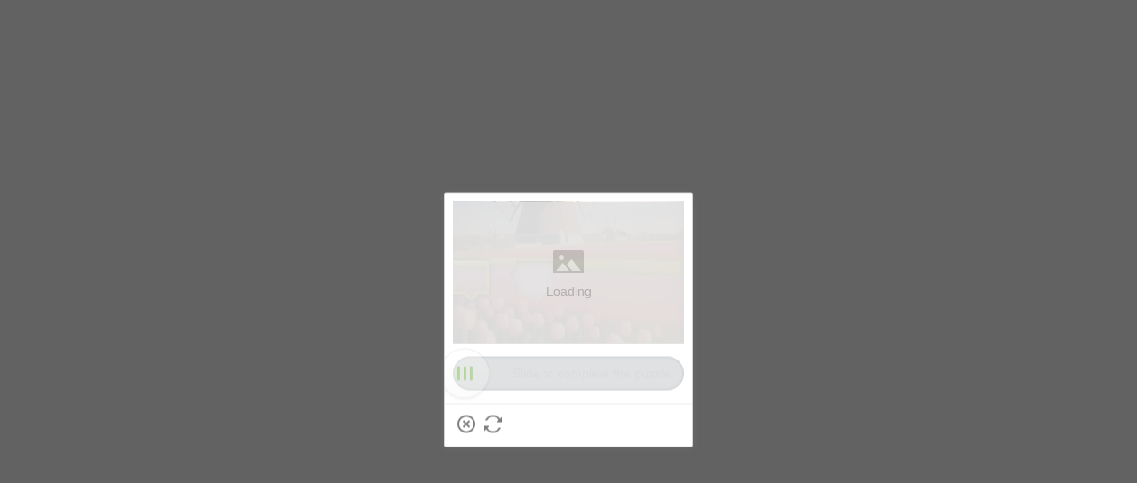

--- FILE ---
content_type: application/javascript
request_url: https://sheinm.ltwebstatic.com/pwa_dist/assets/23570.1e0c8cb5b617532d3bec.js
body_size: 167
content:
"use strict";(self.webpackChunkSHEIN_M_PWA=self.webpackChunkSHEIN_M_PWA||[]).push([[23570],{201189:(e,i,n)=>{n.r(i);var t=n(123626),r=n(525089);t.A.register(r.R2.SIGNUP_REMINDER_POPUP,()=>n.e(20427).then(n.t.bind(n,220427,23)),{priority:r.WT[r.R2.SIGNUP_REMINDER_POPUP],region:r.aX.SIGN_IN_LIST,condition:async()=>!0,displayOptions:{timeout:0,inViewport:!0},containerId:[".page__login-regSucModal"],_renderType:"autoMount"})}}]);
//# sourceMappingURL=23570.1e0c8cb5b617532d3bec.js.map